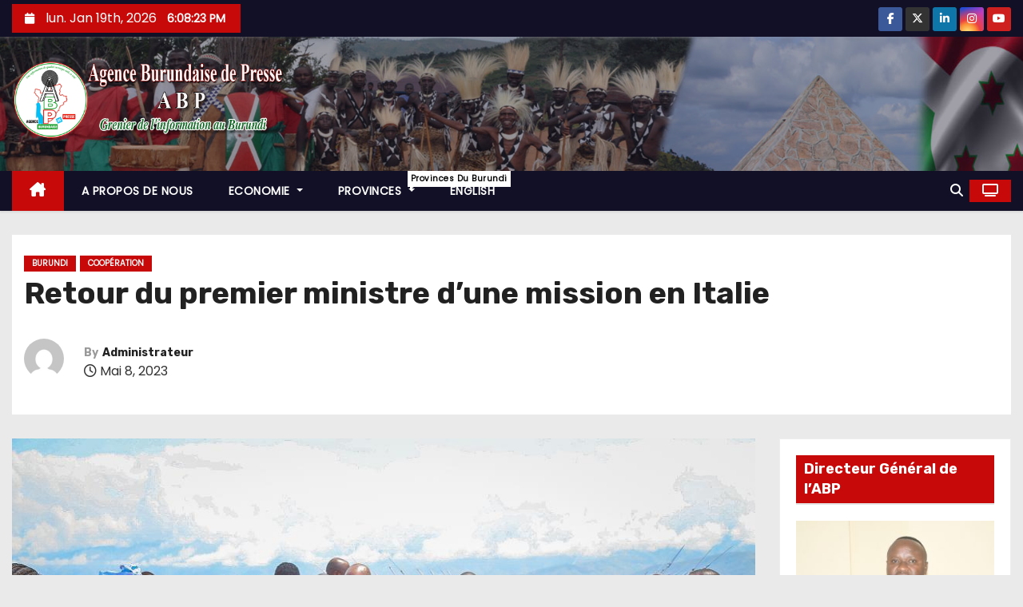

--- FILE ---
content_type: text/html; charset=UTF-8
request_url: https://abpinfo.bi/2023/05/08/retour-du-premier-ministre-dune-mission-en-italie/
body_size: 91515
content:
<!-- =========================
     Page Breadcrumb   
============================== -->
<!DOCTYPE html>
<html lang="fr-FR">
<head>
<meta charset="UTF-8">
<meta name="viewport" content="width=device-width, initial-scale=1">
<link rel="profile" href="http://gmpg.org/xfn/11">
<title>Retour du premier ministre d&rsquo;une mission en Italie &#8211; ABP &#8211; Agence Burundaise de Presse</title>
<meta name='robots' content='max-image-preview:large' />
<link rel='dns-prefetch' href='//fonts.googleapis.com' />
<link rel="alternate" type="application/rss+xml" title="ABP - Agence Burundaise de Presse &raquo; Flux" href="https://abpinfo.bi/feed/" />
<link rel="alternate" type="application/rss+xml" title="ABP - Agence Burundaise de Presse &raquo; Flux des commentaires" href="https://abpinfo.bi/comments/feed/" />
<link rel="alternate" type="application/rss+xml" title="ABP - Agence Burundaise de Presse &raquo; Retour du premier ministre d&rsquo;une mission en Italie Flux des commentaires" href="https://abpinfo.bi/2023/05/08/retour-du-premier-ministre-dune-mission-en-italie/feed/" />
<link rel="alternate" title="oEmbed (JSON)" type="application/json+oembed" href="https://abpinfo.bi/wp-json/oembed/1.0/embed?url=https%3A%2F%2Fabpinfo.bi%2F2023%2F05%2F08%2Fretour-du-premier-ministre-dune-mission-en-italie%2F" />
<link rel="alternate" title="oEmbed (XML)" type="text/xml+oembed" href="https://abpinfo.bi/wp-json/oembed/1.0/embed?url=https%3A%2F%2Fabpinfo.bi%2F2023%2F05%2F08%2Fretour-du-premier-ministre-dune-mission-en-italie%2F&#038;format=xml" />
<style id='wp-img-auto-sizes-contain-inline-css' type='text/css'>
img:is([sizes=auto i],[sizes^="auto," i]){contain-intrinsic-size:3000px 1500px}
/*# sourceURL=wp-img-auto-sizes-contain-inline-css */
</style>
<style id='wp-emoji-styles-inline-css' type='text/css'>

	img.wp-smiley, img.emoji {
		display: inline !important;
		border: none !important;
		box-shadow: none !important;
		height: 1em !important;
		width: 1em !important;
		margin: 0 0.07em !important;
		vertical-align: -0.1em !important;
		background: none !important;
		padding: 0 !important;
	}
/*# sourceURL=wp-emoji-styles-inline-css */
</style>
<style id='wp-block-library-inline-css' type='text/css'>
:root{--wp-block-synced-color:#7a00df;--wp-block-synced-color--rgb:122,0,223;--wp-bound-block-color:var(--wp-block-synced-color);--wp-editor-canvas-background:#ddd;--wp-admin-theme-color:#007cba;--wp-admin-theme-color--rgb:0,124,186;--wp-admin-theme-color-darker-10:#006ba1;--wp-admin-theme-color-darker-10--rgb:0,107,160.5;--wp-admin-theme-color-darker-20:#005a87;--wp-admin-theme-color-darker-20--rgb:0,90,135;--wp-admin-border-width-focus:2px}@media (min-resolution:192dpi){:root{--wp-admin-border-width-focus:1.5px}}.wp-element-button{cursor:pointer}:root .has-very-light-gray-background-color{background-color:#eee}:root .has-very-dark-gray-background-color{background-color:#313131}:root .has-very-light-gray-color{color:#eee}:root .has-very-dark-gray-color{color:#313131}:root .has-vivid-green-cyan-to-vivid-cyan-blue-gradient-background{background:linear-gradient(135deg,#00d084,#0693e3)}:root .has-purple-crush-gradient-background{background:linear-gradient(135deg,#34e2e4,#4721fb 50%,#ab1dfe)}:root .has-hazy-dawn-gradient-background{background:linear-gradient(135deg,#faaca8,#dad0ec)}:root .has-subdued-olive-gradient-background{background:linear-gradient(135deg,#fafae1,#67a671)}:root .has-atomic-cream-gradient-background{background:linear-gradient(135deg,#fdd79a,#004a59)}:root .has-nightshade-gradient-background{background:linear-gradient(135deg,#330968,#31cdcf)}:root .has-midnight-gradient-background{background:linear-gradient(135deg,#020381,#2874fc)}:root{--wp--preset--font-size--normal:16px;--wp--preset--font-size--huge:42px}.has-regular-font-size{font-size:1em}.has-larger-font-size{font-size:2.625em}.has-normal-font-size{font-size:var(--wp--preset--font-size--normal)}.has-huge-font-size{font-size:var(--wp--preset--font-size--huge)}:root .has-text-align-center{text-align:center}:root .has-text-align-left{text-align:left}:root .has-text-align-right{text-align:right}.has-fit-text{white-space:nowrap!important}#end-resizable-editor-section{display:none}.aligncenter{clear:both}.items-justified-left{justify-content:flex-start}.items-justified-center{justify-content:center}.items-justified-right{justify-content:flex-end}.items-justified-space-between{justify-content:space-between}.screen-reader-text{word-wrap:normal!important;border:0;clip-path:inset(50%);height:1px;margin:-1px;overflow:hidden;padding:0;position:absolute;width:1px}.screen-reader-text:focus{background-color:#ddd;clip-path:none;color:#444;display:block;font-size:1em;height:auto;left:5px;line-height:normal;padding:15px 23px 14px;text-decoration:none;top:5px;width:auto;z-index:100000}html :where(.has-border-color){border-style:solid}html :where([style*=border-top-color]){border-top-style:solid}html :where([style*=border-right-color]){border-right-style:solid}html :where([style*=border-bottom-color]){border-bottom-style:solid}html :where([style*=border-left-color]){border-left-style:solid}html :where([style*=border-width]){border-style:solid}html :where([style*=border-top-width]){border-top-style:solid}html :where([style*=border-right-width]){border-right-style:solid}html :where([style*=border-bottom-width]){border-bottom-style:solid}html :where([style*=border-left-width]){border-left-style:solid}html :where(img[class*=wp-image-]){height:auto;max-width:100%}:where(figure){margin:0 0 1em}html :where(.is-position-sticky){--wp-admin--admin-bar--position-offset:var(--wp-admin--admin-bar--height,0px)}@media screen and (max-width:600px){html :where(.is-position-sticky){--wp-admin--admin-bar--position-offset:0px}}

/*# sourceURL=wp-block-library-inline-css */
</style><style id='global-styles-inline-css' type='text/css'>
:root{--wp--preset--aspect-ratio--square: 1;--wp--preset--aspect-ratio--4-3: 4/3;--wp--preset--aspect-ratio--3-4: 3/4;--wp--preset--aspect-ratio--3-2: 3/2;--wp--preset--aspect-ratio--2-3: 2/3;--wp--preset--aspect-ratio--16-9: 16/9;--wp--preset--aspect-ratio--9-16: 9/16;--wp--preset--color--black: #000000;--wp--preset--color--cyan-bluish-gray: #abb8c3;--wp--preset--color--white: #ffffff;--wp--preset--color--pale-pink: #f78da7;--wp--preset--color--vivid-red: #cf2e2e;--wp--preset--color--luminous-vivid-orange: #ff6900;--wp--preset--color--luminous-vivid-amber: #fcb900;--wp--preset--color--light-green-cyan: #7bdcb5;--wp--preset--color--vivid-green-cyan: #00d084;--wp--preset--color--pale-cyan-blue: #8ed1fc;--wp--preset--color--vivid-cyan-blue: #0693e3;--wp--preset--color--vivid-purple: #9b51e0;--wp--preset--gradient--vivid-cyan-blue-to-vivid-purple: linear-gradient(135deg,rgb(6,147,227) 0%,rgb(155,81,224) 100%);--wp--preset--gradient--light-green-cyan-to-vivid-green-cyan: linear-gradient(135deg,rgb(122,220,180) 0%,rgb(0,208,130) 100%);--wp--preset--gradient--luminous-vivid-amber-to-luminous-vivid-orange: linear-gradient(135deg,rgb(252,185,0) 0%,rgb(255,105,0) 100%);--wp--preset--gradient--luminous-vivid-orange-to-vivid-red: linear-gradient(135deg,rgb(255,105,0) 0%,rgb(207,46,46) 100%);--wp--preset--gradient--very-light-gray-to-cyan-bluish-gray: linear-gradient(135deg,rgb(238,238,238) 0%,rgb(169,184,195) 100%);--wp--preset--gradient--cool-to-warm-spectrum: linear-gradient(135deg,rgb(74,234,220) 0%,rgb(151,120,209) 20%,rgb(207,42,186) 40%,rgb(238,44,130) 60%,rgb(251,105,98) 80%,rgb(254,248,76) 100%);--wp--preset--gradient--blush-light-purple: linear-gradient(135deg,rgb(255,206,236) 0%,rgb(152,150,240) 100%);--wp--preset--gradient--blush-bordeaux: linear-gradient(135deg,rgb(254,205,165) 0%,rgb(254,45,45) 50%,rgb(107,0,62) 100%);--wp--preset--gradient--luminous-dusk: linear-gradient(135deg,rgb(255,203,112) 0%,rgb(199,81,192) 50%,rgb(65,88,208) 100%);--wp--preset--gradient--pale-ocean: linear-gradient(135deg,rgb(255,245,203) 0%,rgb(182,227,212) 50%,rgb(51,167,181) 100%);--wp--preset--gradient--electric-grass: linear-gradient(135deg,rgb(202,248,128) 0%,rgb(113,206,126) 100%);--wp--preset--gradient--midnight: linear-gradient(135deg,rgb(2,3,129) 0%,rgb(40,116,252) 100%);--wp--preset--font-size--small: 13px;--wp--preset--font-size--medium: 20px;--wp--preset--font-size--large: 36px;--wp--preset--font-size--x-large: 42px;--wp--preset--spacing--20: 0.44rem;--wp--preset--spacing--30: 0.67rem;--wp--preset--spacing--40: 1rem;--wp--preset--spacing--50: 1.5rem;--wp--preset--spacing--60: 2.25rem;--wp--preset--spacing--70: 3.38rem;--wp--preset--spacing--80: 5.06rem;--wp--preset--shadow--natural: 6px 6px 9px rgba(0, 0, 0, 0.2);--wp--preset--shadow--deep: 12px 12px 50px rgba(0, 0, 0, 0.4);--wp--preset--shadow--sharp: 6px 6px 0px rgba(0, 0, 0, 0.2);--wp--preset--shadow--outlined: 6px 6px 0px -3px rgb(255, 255, 255), 6px 6px rgb(0, 0, 0);--wp--preset--shadow--crisp: 6px 6px 0px rgb(0, 0, 0);}:where(.is-layout-flex){gap: 0.5em;}:where(.is-layout-grid){gap: 0.5em;}body .is-layout-flex{display: flex;}.is-layout-flex{flex-wrap: wrap;align-items: center;}.is-layout-flex > :is(*, div){margin: 0;}body .is-layout-grid{display: grid;}.is-layout-grid > :is(*, div){margin: 0;}:where(.wp-block-columns.is-layout-flex){gap: 2em;}:where(.wp-block-columns.is-layout-grid){gap: 2em;}:where(.wp-block-post-template.is-layout-flex){gap: 1.25em;}:where(.wp-block-post-template.is-layout-grid){gap: 1.25em;}.has-black-color{color: var(--wp--preset--color--black) !important;}.has-cyan-bluish-gray-color{color: var(--wp--preset--color--cyan-bluish-gray) !important;}.has-white-color{color: var(--wp--preset--color--white) !important;}.has-pale-pink-color{color: var(--wp--preset--color--pale-pink) !important;}.has-vivid-red-color{color: var(--wp--preset--color--vivid-red) !important;}.has-luminous-vivid-orange-color{color: var(--wp--preset--color--luminous-vivid-orange) !important;}.has-luminous-vivid-amber-color{color: var(--wp--preset--color--luminous-vivid-amber) !important;}.has-light-green-cyan-color{color: var(--wp--preset--color--light-green-cyan) !important;}.has-vivid-green-cyan-color{color: var(--wp--preset--color--vivid-green-cyan) !important;}.has-pale-cyan-blue-color{color: var(--wp--preset--color--pale-cyan-blue) !important;}.has-vivid-cyan-blue-color{color: var(--wp--preset--color--vivid-cyan-blue) !important;}.has-vivid-purple-color{color: var(--wp--preset--color--vivid-purple) !important;}.has-black-background-color{background-color: var(--wp--preset--color--black) !important;}.has-cyan-bluish-gray-background-color{background-color: var(--wp--preset--color--cyan-bluish-gray) !important;}.has-white-background-color{background-color: var(--wp--preset--color--white) !important;}.has-pale-pink-background-color{background-color: var(--wp--preset--color--pale-pink) !important;}.has-vivid-red-background-color{background-color: var(--wp--preset--color--vivid-red) !important;}.has-luminous-vivid-orange-background-color{background-color: var(--wp--preset--color--luminous-vivid-orange) !important;}.has-luminous-vivid-amber-background-color{background-color: var(--wp--preset--color--luminous-vivid-amber) !important;}.has-light-green-cyan-background-color{background-color: var(--wp--preset--color--light-green-cyan) !important;}.has-vivid-green-cyan-background-color{background-color: var(--wp--preset--color--vivid-green-cyan) !important;}.has-pale-cyan-blue-background-color{background-color: var(--wp--preset--color--pale-cyan-blue) !important;}.has-vivid-cyan-blue-background-color{background-color: var(--wp--preset--color--vivid-cyan-blue) !important;}.has-vivid-purple-background-color{background-color: var(--wp--preset--color--vivid-purple) !important;}.has-black-border-color{border-color: var(--wp--preset--color--black) !important;}.has-cyan-bluish-gray-border-color{border-color: var(--wp--preset--color--cyan-bluish-gray) !important;}.has-white-border-color{border-color: var(--wp--preset--color--white) !important;}.has-pale-pink-border-color{border-color: var(--wp--preset--color--pale-pink) !important;}.has-vivid-red-border-color{border-color: var(--wp--preset--color--vivid-red) !important;}.has-luminous-vivid-orange-border-color{border-color: var(--wp--preset--color--luminous-vivid-orange) !important;}.has-luminous-vivid-amber-border-color{border-color: var(--wp--preset--color--luminous-vivid-amber) !important;}.has-light-green-cyan-border-color{border-color: var(--wp--preset--color--light-green-cyan) !important;}.has-vivid-green-cyan-border-color{border-color: var(--wp--preset--color--vivid-green-cyan) !important;}.has-pale-cyan-blue-border-color{border-color: var(--wp--preset--color--pale-cyan-blue) !important;}.has-vivid-cyan-blue-border-color{border-color: var(--wp--preset--color--vivid-cyan-blue) !important;}.has-vivid-purple-border-color{border-color: var(--wp--preset--color--vivid-purple) !important;}.has-vivid-cyan-blue-to-vivid-purple-gradient-background{background: var(--wp--preset--gradient--vivid-cyan-blue-to-vivid-purple) !important;}.has-light-green-cyan-to-vivid-green-cyan-gradient-background{background: var(--wp--preset--gradient--light-green-cyan-to-vivid-green-cyan) !important;}.has-luminous-vivid-amber-to-luminous-vivid-orange-gradient-background{background: var(--wp--preset--gradient--luminous-vivid-amber-to-luminous-vivid-orange) !important;}.has-luminous-vivid-orange-to-vivid-red-gradient-background{background: var(--wp--preset--gradient--luminous-vivid-orange-to-vivid-red) !important;}.has-very-light-gray-to-cyan-bluish-gray-gradient-background{background: var(--wp--preset--gradient--very-light-gray-to-cyan-bluish-gray) !important;}.has-cool-to-warm-spectrum-gradient-background{background: var(--wp--preset--gradient--cool-to-warm-spectrum) !important;}.has-blush-light-purple-gradient-background{background: var(--wp--preset--gradient--blush-light-purple) !important;}.has-blush-bordeaux-gradient-background{background: var(--wp--preset--gradient--blush-bordeaux) !important;}.has-luminous-dusk-gradient-background{background: var(--wp--preset--gradient--luminous-dusk) !important;}.has-pale-ocean-gradient-background{background: var(--wp--preset--gradient--pale-ocean) !important;}.has-electric-grass-gradient-background{background: var(--wp--preset--gradient--electric-grass) !important;}.has-midnight-gradient-background{background: var(--wp--preset--gradient--midnight) !important;}.has-small-font-size{font-size: var(--wp--preset--font-size--small) !important;}.has-medium-font-size{font-size: var(--wp--preset--font-size--medium) !important;}.has-large-font-size{font-size: var(--wp--preset--font-size--large) !important;}.has-x-large-font-size{font-size: var(--wp--preset--font-size--x-large) !important;}
/*# sourceURL=global-styles-inline-css */
</style>

<style id='classic-theme-styles-inline-css' type='text/css'>
.wp-block-button__link{background-color:#32373c;border-radius:9999px;box-shadow:none;color:#fff;font-size:1.125em;padding:calc(.667em + 2px) calc(1.333em + 2px);text-decoration:none}.wp-block-file__button{background:#32373c;color:#fff}.wp-block-accordion-heading{margin:0}.wp-block-accordion-heading__toggle{background-color:inherit!important;color:inherit!important}.wp-block-accordion-heading__toggle:not(:focus-visible){outline:none}.wp-block-accordion-heading__toggle:focus,.wp-block-accordion-heading__toggle:hover{background-color:inherit!important;border:none;box-shadow:none;color:inherit;padding:var(--wp--preset--spacing--20,1em) 0;text-decoration:none}.wp-block-accordion-heading__toggle:focus-visible{outline:auto;outline-offset:0}
/*# sourceURL=https://abpinfo.bi/wp-content/plugins/gutenberg/build/styles/block-library/classic.css */
</style>
<link rel='stylesheet' id='fb-widget-frontend-style-css' href='https://abpinfo.bi/wp-content/plugins/facebook-pagelike-widget/assets/css/style.css?ver=1.0.0' type='text/css' media='all' />
<link rel='stylesheet' id='newses-fonts-css' href='//fonts.googleapis.com/css?family=Rubik%3A400%2C500%2C700%7CPoppins%3A400%26display%3Dswap&#038;subset=latin%2Clatin-ext' type='text/css' media='all' />
<link rel='stylesheet' id='bootstrap-css' href='https://abpinfo.bi/wp-content/themes/newses/css/bootstrap.css?ver=6.9' type='text/css' media='all' />
<link rel='stylesheet' id='newses-style-css' href='https://abpinfo.bi/wp-content/themes/newses/style.css?ver=6.9' type='text/css' media='all' />
<link rel='stylesheet' id='newses-default-css' href='https://abpinfo.bi/wp-content/themes/newses/css/colors/default.css?ver=6.9' type='text/css' media='all' />
<link rel='stylesheet' id='all-font-awesome-css' href='https://abpinfo.bi/wp-content/themes/newses/css/font-awesome.css?ver=6.9' type='text/css' media='all' />
<link rel='stylesheet' id='smartmenus-css' href='https://abpinfo.bi/wp-content/themes/newses/css/jquery.smartmenus.bootstrap.css?ver=6.9' type='text/css' media='all' />
<link rel='stylesheet' id='newses-swiper.min-css' href='https://abpinfo.bi/wp-content/themes/newses/css/swiper.min.css?ver=6.9' type='text/css' media='all' />
<script type="text/javascript" src="https://abpinfo.bi/wp-includes/js/jquery/jquery.min.js?ver=3.7.1" id="jquery-core-js"></script>
<script type="text/javascript" src="https://abpinfo.bi/wp-includes/js/jquery/jquery-migrate.min.js?ver=3.4.1" id="jquery-migrate-js"></script>
<script type="text/javascript" src="https://abpinfo.bi/wp-content/themes/newses/js/navigation.js?ver=6.9" id="newses-navigation-js"></script>
<script type="text/javascript" src="https://abpinfo.bi/wp-content/themes/newses/js/bootstrap.js?ver=6.9" id="bootstrap-js"></script>
<script type="text/javascript" src="https://abpinfo.bi/wp-content/themes/newses/js/jquery.marquee.js?ver=6.9" id="newses-marquee-js-js"></script>
<script type="text/javascript" src="https://abpinfo.bi/wp-content/themes/newses/js/swiper.min.js?ver=6.9" id="newses-swiper.min.js-js"></script>
<script type="text/javascript" src="https://abpinfo.bi/wp-content/themes/newses/js/jquery.smartmenus.js?ver=6.9" id="smartmenus-js-js"></script>
<script type="text/javascript" src="https://abpinfo.bi/wp-content/themes/newses/js/bootstrap-smartmenus.js?ver=6.9" id="bootstrap-smartmenus-js-js"></script>
<link rel="https://api.w.org/" href="https://abpinfo.bi/wp-json/" /><link rel="alternate" title="JSON" type="application/json" href="https://abpinfo.bi/wp-json/wp/v2/posts/13083" /><link rel="EditURI" type="application/rsd+xml" title="RSD" href="https://abpinfo.bi/xmlrpc.php?rsd" />
<meta name="generator" content="WordPress 6.9" />
<link rel="canonical" href="https://abpinfo.bi/2023/05/08/retour-du-premier-ministre-dune-mission-en-italie/" />
<link rel='shortlink' href='https://abpinfo.bi/?p=13083' />
<link rel="pingback" href="https://abpinfo.bi/xmlrpc.php">        <style type="text/css">
                        .site-title a,
            .site-description {
                position: absolute;
                clip: rect(1px, 1px, 1px, 1px);
                display: none;
            }

                    </style>
        <link rel="icon" href="https://abpinfo.bi/wp-content/uploads/2021/05/cropped-ABP-LOGO_2021-05-11-32x32.png" sizes="32x32" />
<link rel="icon" href="https://abpinfo.bi/wp-content/uploads/2021/05/cropped-ABP-LOGO_2021-05-11-192x192.png" sizes="192x192" />
<link rel="apple-touch-icon" href="https://abpinfo.bi/wp-content/uploads/2021/05/cropped-ABP-LOGO_2021-05-11-180x180.png" />
<meta name="msapplication-TileImage" content="https://abpinfo.bi/wp-content/uploads/2021/05/cropped-ABP-LOGO_2021-05-11-270x270.png" />
<link rel='stylesheet' id='mediaelement-css' href='https://abpinfo.bi/wp-includes/js/mediaelement/mediaelementplayer-legacy.min.css?ver=4.2.17' type='text/css' media='all' />
<link rel='stylesheet' id='wp-mediaelement-css' href='https://abpinfo.bi/wp-includes/js/mediaelement/wp-mediaelement.min.css?ver=6.9' type='text/css' media='all' />
</head>
<body class="wp-singular post-template-default single single-post postid-13083 single-format-standard wp-custom-logo wp-embed-responsive wp-theme-newses wide" >
<div id="page" class="site">
<a class="skip-link screen-reader-text" href="#content">
Skip to content</a>
    <!--wrapper-->
    <div class="wrapper" id="custom-background-css">
        <header class="mg-headwidget">
            <!--==================== TOP BAR ====================-->
            <div class="mg-head-detail d-none d-md-block">
    <div class="container">
        <div class="row align-items-center">
            <div class="col-md-6 col-xs-12 col-sm-6">
                <ul class="info-left">
                                <li>
                                    <i class="fa fa-calendar ml-3"></i>
                    lun. Jan 19th, 2026                     <span id="time" class="time"></span>
                            </li>                        
                        </ul>
            </div>
            <div class="col-md-6 col-xs-12">
                <ul class="mg-social info-right">
                            <li>
                <a  target="_blank" href="https://facebook.com/abpinfos">
                    <span class="icon-soci facebook"><i class="fa-brands fa-facebook-f"></i></span>
                </a>
            </li>
                    <li>
                <a target="_blank" href="https://twitter.com/ABPInfos">
                    <span class="icon-soci x-twitter"><i class="fa-brands fa-x-twitter"></i></span>
                </a>
            </li>
                    <li>
                <a target="_blank"  href="https://www.linkedin.com/abpinfos">
                    <span class="icon-soci linkedin"><i class="fa-brands fa-linkedin-in"></i></span>
                </a>
            </li>
                    <li>
                <a target="_blank"  href="https://www.instagram.com/abpinfos">
                    <span class="icon-soci instagram"><i class="fa-brands fa-instagram"></i></span>
                </a>
            </li>
                    <li>
                <a target="_blank"  href="https://www.youtube.com/abpinfos">
                    <span class="icon-soci youtube"><i class="fa-brands fa-youtube"></i></span>
                </a>
            </li>
                        </ul>
            </div>
        </div>
    </div>
</div>
            <div class="clearfix"></div>
                        <div class="mg-nav-widget-area-back" style='background-image: url("https://abpinfo.bi/wp-content/uploads/2021/05/abp_entete.jpg" );'>
                        <div class="overlay">
              <div class="inner"  style="background-color:rgba(18,16,38,0.4);" >
                <div class="container">
                    <div class="mg-nav-widget-area">
                        <div class="row align-items-center  ">
                            <div class="col-md-4 text-center-xs ">
                                <div class="site-logo">
                                    <a href="https://abpinfo.bi/" class="navbar-brand" rel="home"><img width="550" height="155" src="https://abpinfo.bi/wp-content/uploads/2025/05/cropped-ABP-LOGO_05-2021-2.png" class="custom-logo" alt="ABP &#8211; Agence Burundaise de Presse" decoding="async" fetchpriority="high" srcset="https://abpinfo.bi/wp-content/uploads/2025/05/cropped-ABP-LOGO_05-2021-2.png 550w, https://abpinfo.bi/wp-content/uploads/2025/05/cropped-ABP-LOGO_05-2021-2-300x85.png 300w" sizes="(max-width: 550px) 100vw, 550px" /></a>                                </div>
                                <div class="site-branding-text d-none">
                                                                        <p class="site-title"> <a href="https://abpinfo.bi/" rel="home">ABP - Agence Burundaise de Presse</a></p>
                                                                        <p class="site-description">Grenier de l&#039;information au Burundi</p>
                                </div>   
                            </div>
                           
            <div class="col-md-8 text-center-xs">
                
                    <div class="container">
                        <div class="row align-items-center">
                            <div class="ml-auto py-2">
                                <a class="pull-right img-fluid" href="" target="_blank" ">
                                                                    </a>
                            </div>
                        </div>
                    </div>
                    
                                <!--== Top Tags ==-->
                  <div class="mg-tpt-tag-area">
                                 
                  </div>
                <!-- Trending line END -->
                  
            </div>
                                </div>
                    </div>
                </div>
                </div>
              </div>
          </div>
            <div class="mg-menu-full">
                <nav class="navbar navbar-expand-lg navbar-wp">
                    <div class="container">
                        <!-- Right nav -->
                    <div class="m-header align-items-center">
                        <a class="mobilehomebtn" href="https://abpinfo.bi"><span class="fa-solid fa-house-chimney"></span></a>
                        <!-- navbar-toggle -->
                        <button class="navbar-toggler collapsed ml-auto" type="button" data-toggle="collapse" data-target="#navbar-wp" aria-controls="navbarSupportedContent" aria-expanded="false" aria-label="Toggle navigation">
                          <!-- <span class="my-1 mx-2 close"></span>
                          <span class="navbar-toggler-icon"></span> -->
                          <div class="burger">
                            <span class="burger-line"></span>
                            <span class="burger-line"></span>
                            <span class="burger-line"></span>
                          </div>
                        </button>
                        <!-- /navbar-toggle -->
                                    <div class="dropdown show mg-search-box">
                <a class="dropdown-toggle msearch ml-auto" href="#" role="button" id="dropdownMenuLink" data-toggle="dropdown" aria-haspopup="true" aria-expanded="false">
                    <i class="fa-solid fa-magnifying-glass"></i>
                </a>
                <div class="dropdown-menu searchinner" aria-labelledby="dropdownMenuLink">
                    <form role="search" method="get" id="searchform" action="https://abpinfo.bi/">
  <div class="input-group">
    <input type="search" class="form-control" placeholder="Search" value="" name="s" />
    <span class="input-group-btn btn-default">
    <button type="submit" class="btn"> <i class="fa-solid fa-magnifying-glass"></i> </button>
    </span> </div>
</form>                </div>
            </div>
                  <a href="#" target="_blank" class="btn-theme px-3 ml-2">
            <i class="fa-solid fa-tv"></i>
        </a>
                            </div>
                    <!-- /Right nav -->
                    <!-- Navigation -->
                    <div class="collapse navbar-collapse" id="navbar-wp"> 
                      <ul id="menu-menu-1" class="nav navbar-nav mr-auto"><li class="active home"><a class="nav-link homebtn" title="Home" href="https://abpinfo.bi"><span class='fa-solid fa-house-chimney'></span></a></li><li id="menu-item-6" class="menu-item menu-item-type-post_type menu-item-object-page menu-item-6"><a class="nav-link" title="A PROPOS DE NOUS" href="https://abpinfo.bi/a-propos-de-nous/">A PROPOS DE NOUS</a></li>
<li id="menu-item-54" class="menu-item menu-item-type-taxonomy menu-item-object-category menu-item-has-children menu-item-54 dropdown"><a class="nav-link" title="ECONOMIE" href="https://abpinfo.bi/category/economie/" data-toggle="dropdown" class="dropdown-toggle">ECONOMIE </a>
<ul role="menu" class=" dropdown-menu">
	<li id="menu-item-53" class="menu-item menu-item-type-taxonomy menu-item-object-category menu-item-has-children menu-item-53 dropdown"><a class="dropdown-item" title="Services" href="https://abpinfo.bi/category/services/">Services</a>
	<ul role="menu" class=" dropdown-menu">
		<li id="menu-item-32" class="menu-item menu-item-type-taxonomy menu-item-object-category menu-item-32"><a class="dropdown-item" title="CULTURE" href="https://abpinfo.bi/category/culture/">CULTURE</a></li>
	</ul>
</li>
	<li id="menu-item-33" class="menu-item menu-item-type-taxonomy menu-item-object-category menu-item-has-children menu-item-33 dropdown"><a class="dropdown-item" title="ORGANISATION" href="https://abpinfo.bi/category/organisation/">ORGANISATION</a>
	<ul role="menu" class=" dropdown-menu">
		<li id="menu-item-31" class="menu-item menu-item-type-taxonomy menu-item-object-category menu-item-31"><a class="dropdown-item" title="ACTUALITES" href="https://abpinfo.bi/category/actualites/">ACTUALITES</a></li>
	</ul>
</li>
</ul>
</li>
<li id="menu-item-34" class="menu-item menu-item-type-taxonomy menu-item-object-category menu-item-has-children menu-item-34 dropdown"><a class="nav-link" title="PROVINCES" href="https://abpinfo.bi/category/province/" data-toggle="dropdown" class="dropdown-toggle">PROVINCES <span class="menu-link-description">Provinces du Burundi</span></a>
<ul role="menu" class=" dropdown-menu">
	<li id="menu-item-65" class="menu-item menu-item-type-taxonomy menu-item-object-category menu-item-65"><a class="dropdown-item" title="Bubanza" href="https://abpinfo.bi/category/province/bubanza/">Bubanza</a></li>
	<li id="menu-item-66" class="menu-item menu-item-type-taxonomy menu-item-object-category menu-item-66"><a class="dropdown-item" title="Bujumbura" href="https://abpinfo.bi/category/province/bujumbura/">Bujumbura</a></li>
	<li id="menu-item-67" class="menu-item menu-item-type-taxonomy menu-item-object-category menu-item-67"><a class="dropdown-item" title="Bujumbura Mairie" href="https://abpinfo.bi/category/province/bujumbura-mairie/">Bujumbura Mairie</a></li>
	<li id="menu-item-68" class="menu-item menu-item-type-taxonomy menu-item-object-category menu-item-68"><a class="dropdown-item" title="Bururi" href="https://abpinfo.bi/category/province/bururi/">Bururi</a></li>
	<li id="menu-item-69" class="menu-item menu-item-type-taxonomy menu-item-object-category menu-item-69"><a class="dropdown-item" title="Cankuzo" href="https://abpinfo.bi/category/province/cankuzo/">Cankuzo</a></li>
	<li id="menu-item-70" class="menu-item menu-item-type-taxonomy menu-item-object-category menu-item-70"><a class="dropdown-item" title="Cibitoke" href="https://abpinfo.bi/category/province/cibitoke/">Cibitoke</a></li>
	<li id="menu-item-71" class="menu-item menu-item-type-taxonomy menu-item-object-category menu-item-71"><a class="dropdown-item" title="Gitega" href="https://abpinfo.bi/category/province/gitega/">Gitega</a></li>
	<li id="menu-item-72" class="menu-item menu-item-type-taxonomy menu-item-object-category menu-item-72"><a class="dropdown-item" title="Karuzi" href="https://abpinfo.bi/category/province/karuzi/">Karuzi</a></li>
	<li id="menu-item-73" class="menu-item menu-item-type-taxonomy menu-item-object-category menu-item-73"><a class="dropdown-item" title="Kayanza" href="https://abpinfo.bi/category/province/kayanza/">Kayanza</a></li>
	<li id="menu-item-74" class="menu-item menu-item-type-taxonomy menu-item-object-category menu-item-74"><a class="dropdown-item" title="Kirundo" href="https://abpinfo.bi/category/province/kirundo/">Kirundo</a></li>
	<li id="menu-item-75" class="menu-item menu-item-type-taxonomy menu-item-object-category menu-item-75"><a class="dropdown-item" title="Makamba" href="https://abpinfo.bi/category/province/makamba/">Makamba</a></li>
	<li id="menu-item-76" class="menu-item menu-item-type-taxonomy menu-item-object-category menu-item-76"><a class="dropdown-item" title="Muramvya" href="https://abpinfo.bi/category/province/muramvya/">Muramvya</a></li>
	<li id="menu-item-77" class="menu-item menu-item-type-taxonomy menu-item-object-category menu-item-77"><a class="dropdown-item" title="Muyinga" href="https://abpinfo.bi/category/province/muyinga/">Muyinga</a></li>
	<li id="menu-item-78" class="menu-item menu-item-type-taxonomy menu-item-object-category menu-item-78"><a class="dropdown-item" title="Mwaro" href="https://abpinfo.bi/category/province/mwaro/">Mwaro</a></li>
	<li id="menu-item-79" class="menu-item menu-item-type-taxonomy menu-item-object-category menu-item-79"><a class="dropdown-item" title="Ngozi" href="https://abpinfo.bi/category/province/ngozi/">Ngozi</a></li>
	<li id="menu-item-80" class="menu-item menu-item-type-taxonomy menu-item-object-category menu-item-has-children menu-item-80 dropdown"><a class="dropdown-item" title="Rumonge" href="https://abpinfo.bi/category/province/rumonge/">Rumonge</a>
	<ul role="menu" class=" dropdown-menu">
		<li id="menu-item-81" class="menu-item menu-item-type-taxonomy menu-item-object-category menu-item-81"><a class="dropdown-item" title="Rutana" href="https://abpinfo.bi/category/province/rutana/">Rutana</a></li>
	</ul>
</li>
	<li id="menu-item-82" class="menu-item menu-item-type-taxonomy menu-item-object-category menu-item-82"><a class="dropdown-item" title="Ruyigi" href="https://abpinfo.bi/category/province/ruyigi/">Ruyigi</a></li>
</ul>
</li>
<li id="menu-item-188" class="menu-item menu-item-type-custom menu-item-object-custom menu-item-188"><a class="nav-link" title="ENGLISH" href="http://en.abpinfo.bi">ENGLISH</a></li>
</ul>                    </div>   
                    <!--/ Navigation -->
                    <!-- Right nav -->
                    <div class="desk-header pl-3 ml-auto my-2 my-lg-0 position-relative align-items-center">
                                  <div class="dropdown show mg-search-box">
                <a class="dropdown-toggle msearch ml-auto" href="#" role="button" id="dropdownMenuLink" data-toggle="dropdown" aria-haspopup="true" aria-expanded="false">
                    <i class="fa-solid fa-magnifying-glass"></i>
                </a>
                <div class="dropdown-menu searchinner" aria-labelledby="dropdownMenuLink">
                    <form role="search" method="get" id="searchform" action="https://abpinfo.bi/">
  <div class="input-group">
    <input type="search" class="form-control" placeholder="Search" value="" name="s" />
    <span class="input-group-btn btn-default">
    <button type="submit" class="btn"> <i class="fa-solid fa-magnifying-glass"></i> </button>
    </span> </div>
</form>                </div>
            </div>
                  <a href="#" target="_blank" class="btn-theme px-3 ml-2">
            <i class="fa-solid fa-tv"></i>
        </a>
                            </div>
                    <!-- /Right nav --> 
                  </div>
                </nav>
            </div>
        </header>
        <div class="clearfix"></div>
        <!--== /Top Tags ==-->
                        <!--== Home Slider ==-->
                <!--==/ Home Slider ==-->
        <!--==================== Newses breadcrumb section ====================-->
<!-- =========================
     Page Content Section      
============================== -->
<main id="content" class="single-class content">
  <!--container-->
  <div class="container">
    <!--row-->
    <div class="row">
      <div class="col-md-12">
        <div class="mg-header mb-30">
          <div class="mg-blog-category"><a class="newses-categories category-color-1" href="https://abpinfo.bi/category/burundi/"> 
                                 Burundi
                             </a><a class="newses-categories category-color-1" href="https://abpinfo.bi/category/cooperation/"> 
                                 Coopération
                             </a></div>              <h1 class="title">Retour du premier ministre d&rsquo;une mission en Italie</h1>
                              <div class="media mg-info-author-block"> 
                                            <a class="mg-author-pic" href="https://abpinfo.bi/author/webmaster/"> <img alt='' src='https://secure.gravatar.com/avatar/75f9b211c4bdf11daa02aade5a882ab7e59e28668fd245d655f0eb4c5fed6ceb?s=150&#038;d=mm&#038;r=g' srcset='https://secure.gravatar.com/avatar/75f9b211c4bdf11daa02aade5a882ab7e59e28668fd245d655f0eb4c5fed6ceb?s=300&#038;d=mm&#038;r=g 2x' class='avatar avatar-150 photo' height='150' width='150' decoding='async'/> </a>
                                        <div class="media-body">
                                                    <h4 class="media-heading"><span>By</span><a href="https://abpinfo.bi/author/webmaster/">Administrateur</a></h4>
                                                    <span class="mg-blog-date"><i class="fa-regular fa-clock"></i> 
                                Mai 8, 2023                            </span>
                                            </div>
                </div>
                        </div>
      </div>
    </div>
    <div class="single-main-content row">
              <div class="col-lg-9 col-md-8">
                        <div class="mg-blog-post-box"> 
            <img width="960" height="640" src="https://abpinfo.bi/wp-content/uploads/2023/05/a-42.jpg" class="img-responsive wp-post-image" alt="" decoding="async" srcset="https://abpinfo.bi/wp-content/uploads/2023/05/a-42.jpg 960w, https://abpinfo.bi/wp-content/uploads/2023/05/a-42-300x200.jpg 300w, https://abpinfo.bi/wp-content/uploads/2023/05/a-42-768x512.jpg 768w, https://abpinfo.bi/wp-content/uploads/2023/05/a-42-272x182.jpg 272w" sizes="(max-width: 960px) 100vw, 960px" />            <article class="small single p-3">
                <p>BUJUMBURA, 28 AVR(ABP) – Le premier ministre du Burundi, M. Gervais Ndirakobuca  est rentré au pays  vendredi le 28 avril 2023 en provenance de l’Italie.</p>
<p>Dans un point de presse animé à son arrivée, le premier ministre s&rsquo;est dit satisfait  de cette visite de renforcement d&rsquo;amitié et de coopération entre les deux pays.</p>
<p>Il a précisé que cette visite a été couronnée de succès car,  elle a été une occasion de rencontrer le chef du parlement Italien pour échanger sur comment améliorer le domaine de l’agriculture, l&rsquo;élevage et de l&rsquo;industrie  entre les deux pays car, soulignant, qu’ils  ont constaté que l&rsquo;Italie s&rsquo;est développé à travers ce domaine.</p>
<p>Ils ont en outre discuté sur la guerre qui se passe dans l&rsquo;Est du RDC. Le chef du parlement Italien a assuré, selon le premier ministre,  qu&rsquo;ils vont fournir des efforts ensemble  pour que l’Est de la RDC soit tranquille.</p>
<p>Le premier ministre burundais a demandé à son hôte d&rsquo;ouvrir l&rsquo;ambassade d&rsquo;Italie ici au Burundi, chose qui a été acceptée.  Il n’a pas manqué d’exhorter les hommes d&rsquo;affaires italiens de venir investir au Burundi.</p>
<p>M Ndirakobuca a également précisé que la délégation burundaise  a visité le fonds FIDA. Le  constat a été que la relation entre cette institution et le Burundi est bonne car, il a réglé normalement sa contribution.  Cette visite a été une occasion de remercier le FIDA car, il  vient décaisser 3 millions de dollars en vue de soutenir le gouvernement du Burundi.</p>
<p>La visite a été, par ailleurs, une occasion de  rencontrer des exploitants  agricoles et de partager les bonnes pratiques, selon le premier ministre, où il y avait des agriculteurs qui cultivent les légumes dans leurs maisons sans utiliser de la terre.</p>
<p>M. Ndirakobuca,  se réjouit, par ailleurs, qu’un homme d&rsquo;affaires burundais a pu décrocher un contrat avec une société italienne qui va lui fournir des semences sélectionnées ici Burundi. Le même homme d’affaires, a, également, signé un contrat avec une société hollandaise qui fabrique des médicaments vétérinaires, et pourra payer à la fin d&rsquo;année.</p>
        <script>
            function pinIt() {
                var e = document.createElement('script');
                e.setAttribute('type','text/javascript');
                e.setAttribute('charset','UTF-8');
                e.setAttribute('src','https://assets.pinterest.com/js/pinmarklet.js?r='+Math.random()*99999999);
                document.body.appendChild(e);
            }
        </script>

        <div class="post-share">
            <div class="post-share-icons cf"> 
                <a href="https://www.facebook.com/sharer.php?u=https%3A%2F%2Fabpinfo.bi%2F2023%2F05%2F08%2Fretour-du-premier-ministre-dune-mission-en-italie%2F" class="link facebook" target="_blank" >
                    <i class="fa-brands fa-facebook-f"></i>
                </a> 
                <a href="http://twitter.com/share?url=https%3A%2F%2Fabpinfo.bi%2F2023%2F05%2F08%2Fretour-du-premier-ministre-dune-mission-en-italie%2F&#038;text=Retour%20du%20premier%20ministre%20d%E2%80%99une%20mission%20en%20Italie" class="link x-twitter" target="_blank">
                    <i class="fa-brands fa-x-twitter"></i>
                </a> 
                <a href="mailto:?subject=Retour%20du%20premier%20ministre%20d%26rsquo;une%20mission%20en%20Italie&#038;body=https%3A%2F%2Fabpinfo.bi%2F2023%2F05%2F08%2Fretour-du-premier-ministre-dune-mission-en-italie%2F" class="link email" target="_blank" >
                    <i class="fa-regular fa-envelope"></i>
                </a> 
                <a href="https://www.linkedin.com/sharing/share-offsite/?url=https%3A%2F%2Fabpinfo.bi%2F2023%2F05%2F08%2Fretour-du-premier-ministre-dune-mission-en-italie%2F&#038;title=Retour%20du%20premier%20ministre%20d%E2%80%99une%20mission%20en%20Italie" class="link linkedin" target="_blank" >
                    <i class="fa-brands fa-linkedin-in"></i>
                </a> 
                <a href="https://telegram.me/share/url?url=https%3A%2F%2Fabpinfo.bi%2F2023%2F05%2F08%2Fretour-du-premier-ministre-dune-mission-en-italie%2F&#038;text&#038;title=Retour%20du%20premier%20ministre%20d%E2%80%99une%20mission%20en%20Italie" class="link telegram" target="_blank" >
                    <i class="fa-brands fa-telegram"></i>
                </a> 
                <a href="javascript:pinIt();" class="link pinterest">
                    <i class="fa-brands fa-pinterest-p"></i>
                </a>
                <a class="print-r" href="javascript:window.print()"> 
                    <i class="fa-solid fa-print"></i>
                </a>   
            </div>
        </div>
                    <div class="clearfix mb-3"></div>
                    
	<nav class="navigation post-navigation" aria-label="Publications">
		<h2 class="screen-reader-text">Navigation de l’article</h2>
		<div class="nav-links"><div class="nav-previous"><a href="https://abpinfo.bi/2023/05/08/priere-oecumenique-daction-de-grace-organisee-par-le-parti-cndd-fdd/" rel="prev"><span>Prière œcuménique  d&rsquo;action de grâce organisée par le Parti CNDD-FDD</span><div class="fa fa-angle-double-right"></div></a></div><div class="nav-next"><a href="https://abpinfo.bi/2023/05/08/le-parlement-approuve-les-noms-de-cinq-magistrats-a-la-tete-de-la-cour-des-comptes/" rel="next"><div class="fa fa-angle-double-left"></div><span>Le parlement approuve les noms de cinq magistrats à la tête de la Cour des Comptes.</span></a></div></div>
	</nav>            </article>
        </div>
        <div class="clearfix mb-4"></div>
                <div class="media mg-info-author-block">
                <a class="mg-author-pic" href="https://abpinfo.bi/author/webmaster/"><img alt='' src='https://secure.gravatar.com/avatar/75f9b211c4bdf11daa02aade5a882ab7e59e28668fd245d655f0eb4c5fed6ceb?s=150&#038;d=mm&#038;r=g' srcset='https://secure.gravatar.com/avatar/75f9b211c4bdf11daa02aade5a882ab7e59e28668fd245d655f0eb4c5fed6ceb?s=300&#038;d=mm&#038;r=g 2x' class='avatar avatar-150 photo' height='150' width='150' decoding='async'/></a>
            <div class="media-body">
              <h4 class="media-heading">By <a href ="https://abpinfo.bi/author/webmaster/">Administrateur</a></h4>
              <p></p>
            </div>
        </div>
                <div class="wd-back">
            <!--Start mg-realated-slider -->
            <!-- mg-sec-title -->
            <div class="mg-sec-title st3">
                <h4 class="related-title"><span class="bg">ACTUALITES</span></h4>
            </div>
            <!-- // mg-sec-title -->
            <div class="small-list-post row">
                <!-- featured_post -->
                                        <!-- blog -->
                        <div class="small-post media col-md-6 col-sm-6 col-xs-12">
                            <div class="img-small-post back-img" style="background-image: url('https://abpinfo.bi/wp-content/uploads/2025/12/1-6.jpg');">
                            <a href="https://abpinfo.bi/2025/12/22/identification-des-refugies-en-provenance-de-la-republique-democratique-du-congo/" class="link-div"></a>
                            </div>
                            <div class="small-post-content media-body">
                            <div class="mg-blog-category"><a class="newses-categories category-color-1" href="https://abpinfo.bi/category/burundi/"> 
                                 Burundi
                             </a><a class="newses-categories category-color-1" href="https://abpinfo.bi/category/societe/"> 
                                 Société
                             </a></div>                                <!-- small-post-content -->
                                <h5 class="title"><a href="https://abpinfo.bi/2025/12/22/identification-des-refugies-en-provenance-de-la-republique-democratique-du-congo/" title="Permalink to: Identification des réfugiés en provenance de la République Démocratique du Congo">
                                    Identification des réfugiés en provenance de la République Démocratique du Congo</a></h5>
                                <!-- // title_small_post -->
                                <div class="mg-blog-meta"> 
                                                                        <a href="https://abpinfo.bi/2025/12/">
                                    Déc 22, 2025</a>
                                                                        <a href="https://abpinfo.bi/author/webmaster/"> <i class="fa fa-user-circle-o"></i> Administrateur</a>
                                                                    </div>
                            </div>
                        </div>
                    <!-- blog -->
                                            <!-- blog -->
                        <div class="small-post media col-md-6 col-sm-6 col-xs-12">
                            <div class="img-small-post back-img" style="background-image: url('https://abpinfo.bi/wp-content/uploads/2025/12/1-3.jpg');">
                            <a href="https://abpinfo.bi/2025/12/22/celebration-de-dix-ans-de-presence-de-lumitel-au-burundi/" class="link-div"></a>
                            </div>
                            <div class="small-post-content media-body">
                            <div class="mg-blog-category"><a class="newses-categories category-color-1" href="https://abpinfo.bi/category/burundi/"> 
                                 Burundi
                             </a><a class="newses-categories category-color-1" href="https://abpinfo.bi/category/communication/"> 
                                 Communication
                             </a></div>                                <!-- small-post-content -->
                                <h5 class="title"><a href="https://abpinfo.bi/2025/12/22/celebration-de-dix-ans-de-presence-de-lumitel-au-burundi/" title="Permalink to: Célébration de dix ans de présence de Lumitel au Burundi">
                                    Célébration de dix ans de présence de Lumitel au Burundi</a></h5>
                                <!-- // title_small_post -->
                                <div class="mg-blog-meta"> 
                                                                        <a href="https://abpinfo.bi/2025/12/">
                                    Déc 22, 2025</a>
                                                                        <a href="https://abpinfo.bi/author/webmaster/"> <i class="fa fa-user-circle-o"></i> Administrateur</a>
                                                                    </div>
                            </div>
                        </div>
                    <!-- blog -->
                                            <!-- blog -->
                        <div class="small-post media col-md-6 col-sm-6 col-xs-12">
                            <div class="img-small-post back-img" style="background-image: url('https://abpinfo.bi/wp-content/uploads/2025/12/1-2.jpg');">
                            <a href="https://abpinfo.bi/2025/12/22/le-burundi-valide-son-rapport-dinventaire-national-des-gaz-a-effet-de-serre/" class="link-div"></a>
                            </div>
                            <div class="small-post-content media-body">
                            <div class="mg-blog-category"><a class="newses-categories category-color-1" href="https://abpinfo.bi/category/burundi/"> 
                                 Burundi
                             </a><a class="newses-categories category-color-1" href="https://abpinfo.bi/category/environnement/"> 
                                 Environnement
                             </a></div>                                <!-- small-post-content -->
                                <h5 class="title"><a href="https://abpinfo.bi/2025/12/22/le-burundi-valide-son-rapport-dinventaire-national-des-gaz-a-effet-de-serre/" title="Permalink to: Le Burundi valide son rapport d’inventaire national des gaz à effet de serre">
                                    Le Burundi valide son rapport d’inventaire national des gaz à effet de serre</a></h5>
                                <!-- // title_small_post -->
                                <div class="mg-blog-meta"> 
                                                                        <a href="https://abpinfo.bi/2025/12/">
                                    Déc 22, 2025</a>
                                                                        <a href="https://abpinfo.bi/author/webmaster/"> <i class="fa fa-user-circle-o"></i> Administrateur</a>
                                                                    </div>
                            </div>
                        </div>
                    <!-- blog -->
                                </div>
        </div>
        <!--End mg-realated-slider -->
                </div>
        <aside class="col-lg-3 col-md-4">
                <div id="sidebar-right" class="mg-sidebar">
	<div id="media_image-3" class="mg-widget widget_media_image"><div class="mg-wid-title"><h6 class="wtitle"><span class="bg">Directeur Général de l&rsquo;ABP</span></h6></div><figure style="width: 300px" class="wp-caption alignnone"><img width="300" height="232" src="https://abpinfo.bi/wp-content/uploads/2022/09/DSC_3362-300x232.jpg" class="image wp-image-7680  attachment-medium size-medium" alt="Directeur Géneral" style="max-width: 100%; height: auto;" title="Directeur Général" decoding="async" loading="lazy" srcset="https://abpinfo.bi/wp-content/uploads/2022/09/DSC_3362-300x232.jpg 300w, https://abpinfo.bi/wp-content/uploads/2022/09/DSC_3362-1024x792.jpg 1024w, https://abpinfo.bi/wp-content/uploads/2022/09/DSC_3362-768x594.jpg 768w, https://abpinfo.bi/wp-content/uploads/2022/09/DSC_3362.jpg 1396w" sizes="auto, (max-width: 300px) 100vw, 300px" /><figcaption class="wp-caption-text">Nicolas BARAJINGWA</figcaption></figure></div><div id="media_video-6" class="mg-widget widget_media_video"><div class="mg-wid-title"><h6 class="wtitle"><span class="bg">ABP WEB TV</span></h6></div><div style="width:100%;" class="wp-video"><video class="wp-video-shortcode" id="video-13083-1" preload="metadata" controls="controls"><source type="video/youtube" src="https://www.youtube.com/watch?v=oYK4upXw724&#038;_=1" /><a href="https://www.youtube.com/watch?v=oYK4upXw724">https://www.youtube.com/watch?v=oYK4upXw724</a></video></div></div><div id="custom_html-2" class="widget_text mg-widget widget_custom_html"><div class="mg-wid-title"><h6 class="wtitle"><span class="bg">SUIVEZ &#8211; NOUS SUR TWITTER</span></h6></div><div class="textwidget custom-html-widget">	<a class="twitter-timeline" data-lang="fr" data-height="410" data-dnt="true" data-theme="light" href="https://twitter.com/ABPInfos?ref_src=twsrc%5Etfw">Tweets by ABPINFOS</a>
	<script async src="https://platform.twitter.com/widgets.js" charset="utf-8"></script> </div></div><div id="custom_html-3" class="widget_text mg-widget widget_custom_html"><div class="mg-wid-title"><h6 class="wtitle"><span class="bg">SUIVEZ &#8211; NOUS SUR FACEBOOK</span></h6></div><div class="textwidget custom-html-widget"><div id="fb-root"></div>
<script async defer crossorigin="anonymous" src="https://connect.facebook.net/en_US/sdk.js#xfbml=1&version=v9.0" nonce="4CkW5JVm"></script>

<div class="fb-page" data-href="https://www.facebook.com/abpinfos/" data-tabs="timeline" data-width="" data-height="" data-small-header="false" data-adapt-container-width="true" data-hide-cover="false" data-show-facepile="true"><blockquote cite="https://www.facebook.com/abpinfos/" class="fb-xfbml-parse-ignore"><a href="https://www.facebook.com/abpinfos/">Apbinfo</a></blockquote></div></div></div>
		<div id="recent-posts-6" class="mg-widget widget_recent_entries">
		<div class="mg-wid-title"><h6 class="wtitle"><span class="bg">Articles Récents</span></h6></div>
		<ul>
											<li>
					<a href="https://abpinfo.bi/2026/01/17/la-broderie-un-metier-lucratif/">La broderie, un métier lucratif</a>
									</li>
											<li>
					<a href="https://abpinfo.bi/2026/01/17/les-autorites-appellent-au-renforcement-de-lhygiene-dans-les-lieux-publics/">Les autorités appellent au renforcement de l’hygiène dans les lieux publics</a>
									</li>
											<li>
					<a href="https://abpinfo.bi/2026/01/17/les-jeunes-en-marche-vers-le-developpement/">Les jeunes en marche vers le développement</a>
									</li>
											<li>
					<a href="https://abpinfo.bi/2026/01/17/appel-aux-autorites-a-promouvoir-une-image-positive-de-la-province/">Appel aux autorités à promouvoir une image positive de la province</a>
									</li>
											<li>
					<a href="https://abpinfo.bi/2026/01/09/la-fenadeb-releve-des-defis-persistants-dans-le-respect-du-droit-a-leducation/">La FENADEB  relève des défis persistants dans le respect du droit à l’éducation</a>
									</li>
					</ul>

		</div>
		<div id="recent-posts-4" class="mg-widget widget_recent_entries">
		<div class="mg-wid-title"><h6 class="wtitle"><span class="bg">Articles récents</span></h6></div>
		<ul>
											<li>
					<a href="https://abpinfo.bi/2026/01/17/la-broderie-un-metier-lucratif/">La broderie, un métier lucratif</a>
									</li>
											<li>
					<a href="https://abpinfo.bi/2026/01/17/les-autorites-appellent-au-renforcement-de-lhygiene-dans-les-lieux-publics/">Les autorités appellent au renforcement de l’hygiène dans les lieux publics</a>
									</li>
											<li>
					<a href="https://abpinfo.bi/2026/01/17/les-jeunes-en-marche-vers-le-developpement/">Les jeunes en marche vers le développement</a>
									</li>
											<li>
					<a href="https://abpinfo.bi/2026/01/17/appel-aux-autorites-a-promouvoir-une-image-positive-de-la-province/">Appel aux autorités à promouvoir une image positive de la province</a>
									</li>
											<li>
					<a href="https://abpinfo.bi/2026/01/09/la-fenadeb-releve-des-defis-persistants-dans-le-respect-du-droit-a-leducation/">La FENADEB  relève des défis persistants dans le respect du droit à l’éducation</a>
									</li>
					</ul>

		</div><div id="calendar-5" class="mg-widget widget_calendar"><div class="mg-wid-title"><h6 class="wtitle"><span class="bg">Calendrier</span></h6></div><div id="calendar_wrap" class="calendar_wrap"><table id="wp-calendar" class="wp-calendar-table">
	<caption>mai 2023</caption>
	<thead>
	<tr>
		<th scope="col" aria-label="lundi">L</th>
		<th scope="col" aria-label="mardi">M</th>
		<th scope="col" aria-label="mercredi">M</th>
		<th scope="col" aria-label="jeudi">J</th>
		<th scope="col" aria-label="vendredi">V</th>
		<th scope="col" aria-label="samedi">S</th>
		<th scope="col" aria-label="dimanche">D</th>
	</tr>
	</thead>
	<tbody>
	<tr><td>1</td><td>2</td><td>3</td><td>4</td><td><a href="https://abpinfo.bi/2023/05/05/" aria-label="Publications publiées sur 5 May 2023">5</a></td><td>6</td><td>7</td>
	</tr>
	<tr>
		<td><a href="https://abpinfo.bi/2023/05/08/" aria-label="Publications publiées sur 8 May 2023">8</a></td><td><a href="https://abpinfo.bi/2023/05/09/" aria-label="Publications publiées sur 9 May 2023">9</a></td><td><a href="https://abpinfo.bi/2023/05/10/" aria-label="Publications publiées sur 10 May 2023">10</a></td><td>11</td><td>12</td><td>13</td><td>14</td>
	</tr>
	<tr>
		<td>15</td><td>16</td><td>17</td><td>18</td><td><a href="https://abpinfo.bi/2023/05/19/" aria-label="Publications publiées sur 19 May 2023">19</a></td><td>20</td><td>21</td>
	</tr>
	<tr>
		<td><a href="https://abpinfo.bi/2023/05/22/" aria-label="Publications publiées sur 22 May 2023">22</a></td><td><a href="https://abpinfo.bi/2023/05/23/" aria-label="Publications publiées sur 23 May 2023">23</a></td><td><a href="https://abpinfo.bi/2023/05/24/" aria-label="Publications publiées sur 24 May 2023">24</a></td><td><a href="https://abpinfo.bi/2023/05/25/" aria-label="Publications publiées sur 25 May 2023">25</a></td><td><a href="https://abpinfo.bi/2023/05/26/" aria-label="Publications publiées sur 26 May 2023">26</a></td><td>27</td><td>28</td>
	</tr>
	<tr>
		<td><a href="https://abpinfo.bi/2023/05/29/" aria-label="Publications publiées sur 29 May 2023">29</a></td><td>30</td><td><a href="https://abpinfo.bi/2023/05/31/" aria-label="Publications publiées sur 31 May 2023">31</a></td>
		<td class="pad" colspan="4">&nbsp;</td>
	</tr>
	</tbody>
	</table><nav aria-label="Mois précédents et suivants" class="wp-calendar-nav">
		<span class="wp-calendar-nav-prev"><a href="https://abpinfo.bi/2023/04/">&laquo; Avr</a></span>
		<span class="pad">&nbsp;</span>
		<span class="wp-calendar-nav-next"><a href="https://abpinfo.bi/2023/06/">Juin &raquo;</a></span>
	</nav></div></div></div>
        </aside>
    </div>
  </div>
</main>
<!--==================== MISSED AREA ====================-->
<div class="missed-section">        <div class="container mg-posts-sec-inner mg-padding">
            <div class="missed-inner wd-back">
                <div class="small-list-post row">
                                        <div class="col-md-12">
                        <div class="mg-sec-title st3">
                            <!-- mg-sec-title -->
                            <h4><span class="bg">You missed</span></h4>
                        </div>
                    </div>
                                            <!--col-md-3-->
                        <div class="col-lg-3 col-md-6 pulse animated">
                            <div class="mg-blog-post-box sm mb-lg-0">
                                                            <div class="mg-blog-thumb md back-img" style="background-image: url('https://abpinfo.bi/wp-content/uploads/2026/01/1-4.jpg');">
                                <a href="https://abpinfo.bi/2026/01/17/la-broderie-un-metier-lucratif/" class="link-div"></a>
                                <div class="mg-blog-category"><a class="newses-categories category-color-1" href="https://abpinfo.bi/category/bujumbura-2/"> 
                                 Bujumbura
                             </a><a class="newses-categories category-color-1" href="https://abpinfo.bi/category/entrepreneuriat/"> 
                                 Entrepreneuriat
                             </a></div><span class="post-form"><i class="fa-solid fa-camera-retro"></i></span>                            </div>
                                <article class="small px-0 mt-2">
                                <h4 class="title"> <a href="https://abpinfo.bi/2026/01/17/la-broderie-un-metier-lucratif/" title="Permalink to: La broderie, un métier lucratif"> La broderie, un métier lucratif</a> </h4>
                                    <div class="mg-blog-meta">
            <span class="mg-blog-date"><i class="fa-regular fa-clock"></i>
            <a href="https://abpinfo.bi/2026/01/">
                Jan 17, 2026            </a>
        </span>
            <a class="auth" href="https://abpinfo.bi/author/webmaster/">
            <i class="fa-regular fa-user"></i> 
            Administrateur        </a>
    </div>                                </article>
                            </div>
                        </div>
                        <!--/col-md-3-->
                                            <!--col-md-3-->
                        <div class="col-lg-3 col-md-6 pulse animated">
                            <div class="mg-blog-post-box sm mb-lg-0">
                                                            <div class="mg-blog-thumb md back-img" style="background-image: url('https://abpinfo.bi/wp-content/uploads/2026/01/1-3.jpg');">
                                <a href="https://abpinfo.bi/2026/01/17/les-autorites-appellent-au-renforcement-de-lhygiene-dans-les-lieux-publics/" class="link-div"></a>
                                <div class="mg-blog-category"><a class="newses-categories category-color-1" href="https://abpinfo.bi/category/burunga/"> 
                                 Burunga
                             </a><a class="newses-categories category-color-1" href="https://abpinfo.bi/category/hygiene/"> 
                                 Hygiène
                             </a></div><span class="post-form"><i class="fa-solid fa-camera-retro"></i></span>                            </div>
                                <article class="small px-0 mt-2">
                                <h4 class="title"> <a href="https://abpinfo.bi/2026/01/17/les-autorites-appellent-au-renforcement-de-lhygiene-dans-les-lieux-publics/" title="Permalink to: Les autorités appellent au renforcement de l’hygiène dans les lieux publics"> Les autorités appellent au renforcement de l’hygiène dans les lieux publics</a> </h4>
                                    <div class="mg-blog-meta">
            <span class="mg-blog-date"><i class="fa-regular fa-clock"></i>
            <a href="https://abpinfo.bi/2026/01/">
                Jan 17, 2026            </a>
        </span>
            <a class="auth" href="https://abpinfo.bi/author/webmaster/">
            <i class="fa-regular fa-user"></i> 
            Administrateur        </a>
    </div>                                </article>
                            </div>
                        </div>
                        <!--/col-md-3-->
                                            <!--col-md-3-->
                        <div class="col-lg-3 col-md-6 pulse animated">
                            <div class="mg-blog-post-box sm mb-lg-0">
                                                            <div class="mg-blog-thumb md back-img" style="background-image: url('https://abpinfo.bi/wp-content/uploads/2026/01/1-2.jpg');">
                                <a href="https://abpinfo.bi/2026/01/17/les-jeunes-en-marche-vers-le-developpement/" class="link-div"></a>
                                <div class="mg-blog-category"><a class="newses-categories category-color-1" href="https://abpinfo.bi/category/province/gitega/"> 
                                 Gitega
                             </a><a class="newses-categories category-color-1" href="https://abpinfo.bi/category/jeunesse/"> 
                                 Jeunesse
                             </a></div><span class="post-form"><i class="fa-solid fa-camera-retro"></i></span>                            </div>
                                <article class="small px-0 mt-2">
                                <h4 class="title"> <a href="https://abpinfo.bi/2026/01/17/les-jeunes-en-marche-vers-le-developpement/" title="Permalink to: Les jeunes en marche vers le développement"> Les jeunes en marche vers le développement</a> </h4>
                                    <div class="mg-blog-meta">
            <span class="mg-blog-date"><i class="fa-regular fa-clock"></i>
            <a href="https://abpinfo.bi/2026/01/">
                Jan 17, 2026            </a>
        </span>
            <a class="auth" href="https://abpinfo.bi/author/webmaster/">
            <i class="fa-regular fa-user"></i> 
            Administrateur        </a>
    </div>                                </article>
                            </div>
                        </div>
                        <!--/col-md-3-->
                                            <!--col-md-3-->
                        <div class="col-lg-3 col-md-6 pulse animated">
                            <div class="mg-blog-post-box sm mb-lg-0">
                                                            <div class="mg-blog-thumb md back-img" style="background-image: url('https://abpinfo.bi/wp-content/uploads/2026/01/1-1.jpg');">
                                <a href="https://abpinfo.bi/2026/01/17/appel-aux-autorites-a-promouvoir-une-image-positive-de-la-province/" class="link-div"></a>
                                <div class="mg-blog-category"><a class="newses-categories category-color-1" href="https://abpinfo.bi/category/buhumuza/"> 
                                 Buhumuza
                             </a><a class="newses-categories category-color-1" href="https://abpinfo.bi/category/politique/"> 
                                 Politique
                             </a></div><span class="post-form"><i class="fa-solid fa-camera-retro"></i></span>                            </div>
                                <article class="small px-0 mt-2">
                                <h4 class="title"> <a href="https://abpinfo.bi/2026/01/17/appel-aux-autorites-a-promouvoir-une-image-positive-de-la-province/" title="Permalink to: Appel aux autorités à promouvoir une image positive de la province"> Appel aux autorités à promouvoir une image positive de la province</a> </h4>
                                    <div class="mg-blog-meta">
            <span class="mg-blog-date"><i class="fa-regular fa-clock"></i>
            <a href="https://abpinfo.bi/2026/01/">
                Jan 17, 2026            </a>
        </span>
            <a class="auth" href="https://abpinfo.bi/author/webmaster/">
            <i class="fa-regular fa-user"></i> 
            Administrateur        </a>
    </div>                                </article>
                            </div>
                        </div>
                        <!--/col-md-3-->
                     
                </div>
            </div>
        </div>
    </div>
<!--==================== FOOTER AREA ====================-->
    <footer class="footer"> 
        <div class="overlay">
                    <!--Start mg-footer-widget-area-->
                                <div class="mg-footer-widget-area">
                    <div class="container">
                        <div class="row">
                          <div class="col-md-4"><div id="archives-10" class="mg-widget widget_archive"><div class="mg-wid-title"><h6><span class="bg">Archives</span></h6></div>		<label class="screen-reader-text" for="archives-dropdown-10">Archives</label>
		<select id="archives-dropdown-10" name="archive-dropdown">
			
			<option value="">Sélectionner un mois</option>
				<option value='https://abpinfo.bi/2026/01/'> janvier 2026 &nbsp;(5)</option>
	<option value='https://abpinfo.bi/2025/12/'> décembre 2025 &nbsp;(18)</option>
	<option value='https://abpinfo.bi/2025/11/'> novembre 2025 &nbsp;(18)</option>
	<option value='https://abpinfo.bi/2025/10/'> octobre 2025 &nbsp;(37)</option>
	<option value='https://abpinfo.bi/2025/09/'> septembre 2025 &nbsp;(146)</option>
	<option value='https://abpinfo.bi/2025/08/'> août 2025 &nbsp;(30)</option>
	<option value='https://abpinfo.bi/2025/07/'> juillet 2025 &nbsp;(35)</option>
	<option value='https://abpinfo.bi/2025/06/'> juin 2025 &nbsp;(59)</option>
	<option value='https://abpinfo.bi/2025/04/'> avril 2025 &nbsp;(10)</option>
	<option value='https://abpinfo.bi/2025/03/'> mars 2025 &nbsp;(63)</option>
	<option value='https://abpinfo.bi/2025/02/'> février 2025 &nbsp;(112)</option>
	<option value='https://abpinfo.bi/2025/01/'> janvier 2025 &nbsp;(160)</option>
	<option value='https://abpinfo.bi/2024/12/'> décembre 2024 &nbsp;(118)</option>
	<option value='https://abpinfo.bi/2024/11/'> novembre 2024 &nbsp;(67)</option>
	<option value='https://abpinfo.bi/2024/10/'> octobre 2024 &nbsp;(117)</option>
	<option value='https://abpinfo.bi/2024/09/'> septembre 2024 &nbsp;(126)</option>
	<option value='https://abpinfo.bi/2024/08/'> août 2024 &nbsp;(40)</option>
	<option value='https://abpinfo.bi/2024/07/'> juillet 2024 &nbsp;(134)</option>
	<option value='https://abpinfo.bi/2024/06/'> juin 2024 &nbsp;(169)</option>
	<option value='https://abpinfo.bi/2024/05/'> mai 2024 &nbsp;(184)</option>
	<option value='https://abpinfo.bi/2024/04/'> avril 2024 &nbsp;(158)</option>
	<option value='https://abpinfo.bi/2024/03/'> mars 2024 &nbsp;(124)</option>
	<option value='https://abpinfo.bi/2024/02/'> février 2024 &nbsp;(192)</option>
	<option value='https://abpinfo.bi/2024/01/'> janvier 2024 &nbsp;(88)</option>
	<option value='https://abpinfo.bi/2023/12/'> décembre 2023 &nbsp;(134)</option>
	<option value='https://abpinfo.bi/2023/11/'> novembre 2023 &nbsp;(190)</option>
	<option value='https://abpinfo.bi/2023/10/'> octobre 2023 &nbsp;(139)</option>
	<option value='https://abpinfo.bi/2023/09/'> septembre 2023 &nbsp;(170)</option>
	<option value='https://abpinfo.bi/2023/08/'> août 2023 &nbsp;(199)</option>
	<option value='https://abpinfo.bi/2023/07/'> juillet 2023 &nbsp;(92)</option>
	<option value='https://abpinfo.bi/2023/06/'> juin 2023 &nbsp;(165)</option>
	<option value='https://abpinfo.bi/2023/05/'> mai 2023 &nbsp;(237)</option>
	<option value='https://abpinfo.bi/2023/04/'> avril 2023 &nbsp;(169)</option>
	<option value='https://abpinfo.bi/2023/03/'> mars 2023 &nbsp;(242)</option>
	<option value='https://abpinfo.bi/2023/02/'> février 2023 &nbsp;(144)</option>
	<option value='https://abpinfo.bi/2023/01/'> janvier 2023 &nbsp;(185)</option>
	<option value='https://abpinfo.bi/2022/12/'> décembre 2022 &nbsp;(168)</option>
	<option value='https://abpinfo.bi/2022/11/'> novembre 2022 &nbsp;(152)</option>
	<option value='https://abpinfo.bi/2022/10/'> octobre 2022 &nbsp;(172)</option>
	<option value='https://abpinfo.bi/2022/09/'> septembre 2022 &nbsp;(220)</option>
	<option value='https://abpinfo.bi/2022/08/'> août 2022 &nbsp;(81)</option>
	<option value='https://abpinfo.bi/2022/07/'> juillet 2022 &nbsp;(177)</option>
	<option value='https://abpinfo.bi/2022/06/'> juin 2022 &nbsp;(213)</option>
	<option value='https://abpinfo.bi/2022/05/'> mai 2022 &nbsp;(216)</option>
	<option value='https://abpinfo.bi/2022/04/'> avril 2022 &nbsp;(129)</option>
	<option value='https://abpinfo.bi/2022/03/'> mars 2022 &nbsp;(195)</option>
	<option value='https://abpinfo.bi/2022/02/'> février 2022 &nbsp;(133)</option>
	<option value='https://abpinfo.bi/2022/01/'> janvier 2022 &nbsp;(146)</option>
	<option value='https://abpinfo.bi/2021/12/'> décembre 2021 &nbsp;(84)</option>
	<option value='https://abpinfo.bi/2021/11/'> novembre 2021 &nbsp;(177)</option>
	<option value='https://abpinfo.bi/2021/10/'> octobre 2021 &nbsp;(218)</option>
	<option value='https://abpinfo.bi/2021/09/'> septembre 2021 &nbsp;(64)</option>
	<option value='https://abpinfo.bi/2021/08/'> août 2021 &nbsp;(47)</option>
	<option value='https://abpinfo.bi/2021/07/'> juillet 2021 &nbsp;(53)</option>
	<option value='https://abpinfo.bi/2021/06/'> juin 2021 &nbsp;(76)</option>
	<option value='https://abpinfo.bi/2021/05/'> mai 2021 &nbsp;(39)</option>

		</select>

			<script type="text/javascript">
/* <![CDATA[ */

( ( dropdownId ) => {
	const dropdown = document.getElementById( dropdownId );
	function onSelectChange() {
		setTimeout( () => {
			if ( 'escape' === dropdown.dataset.lastkey ) {
				return;
			}
			if ( dropdown.value ) {
				document.location.href = dropdown.value;
			}
		}, 250 );
	}
	function onKeyUp( event ) {
		if ( 'Escape' === event.key ) {
			dropdown.dataset.lastkey = 'escape';
		} else {
			delete dropdown.dataset.lastkey;
		}
	}
	function onClick() {
		delete dropdown.dataset.lastkey;
	}
	dropdown.addEventListener( 'keyup', onKeyUp );
	dropdown.addEventListener( 'click', onClick );
	dropdown.addEventListener( 'change', onSelectChange );
})( "archives-dropdown-10" );

//# sourceURL=WP_Widget_Archives%3A%3Awidget
/* ]]> */
</script>
</div></div><div class="col-md-4"><div id="media_gallery-5" class="mg-widget widget_media_gallery"><div class="mg-wid-title"><h6><span class="bg">Galerie</span></h6></div><div id='gallery-1' class='gallery galleryid-13083 gallery-columns-3 gallery-size-thumbnail'><figure class='gallery-item'>
			<div class='gallery-icon portrait'>
				<a href='https://abpinfo.bi/ingoma/'><img width="150" height="150" src="https://abpinfo.bi/wp-content/uploads/2022/09/Ingoma-150x150.jpg" class="attachment-thumbnail size-thumbnail" alt="" decoding="async" loading="lazy" /></a>
			</div></figure><figure class='gallery-item'>
			<div class='gallery-icon landscape'>
				<a href='https://abpinfo.bi/opdd-2/'><img width="150" height="150" src="https://abpinfo.bi/wp-content/uploads/2022/09/OPDD-1-150x150.jpg" class="attachment-thumbnail size-thumbnail" alt="" decoding="async" loading="lazy" /></a>
			</div></figure><figure class='gallery-item'>
			<div class='gallery-icon landscape'>
				<a href='https://abpinfo.bi/opdd1-2/'><img width="150" height="150" src="https://abpinfo.bi/wp-content/uploads/2022/09/OPDD1-1-150x150.jpg" class="attachment-thumbnail size-thumbnail" alt="" decoding="async" loading="lazy" /></a>
			</div></figure>
		</div>
</div></div>                        </div>
                        <!--/row-->
                    </div>
                    <!--/container-->
                </div>
                                <!--End mg-footer-widget-area-->
                
                        <!--Start mg-footer-widget-area-->
        <div class="mg-footer-bottom-area">
            <div class="container">
                                <div class="divide-line"></div>
                                <div class="row align-items-center">
                    <!--col-md-4-->
                    <div class="col-md-6">
                        <a href="https://abpinfo.bi/" class="navbar-brand" rel="home"><img width="550" height="155" src="https://abpinfo.bi/wp-content/uploads/2025/05/cropped-ABP-LOGO_05-2021-2.png" class="custom-logo" alt="ABP &#8211; Agence Burundaise de Presse" decoding="async" srcset="https://abpinfo.bi/wp-content/uploads/2025/05/cropped-ABP-LOGO_05-2021-2.png 550w, https://abpinfo.bi/wp-content/uploads/2025/05/cropped-ABP-LOGO_05-2021-2-300x85.png 300w" sizes="(max-width: 550px) 100vw, 550px" /></a>                    </div> 
                    <div class="col-md-6 text-right text-xs">    
                        <ul class="mg-social">
                             
                        </ul>
                    </div>
                </div>
                <!--/row-->
            </div>
            <!--/container-->
        </div>
        <!--End mg-footer-widget-area-->
                    <div class="mg-footer-copyright">
                            <div class="container">
            <div class="row">
                                <div class="col-md-6 text-xs">
                        <p>
                            <a href="https://wordpress.org/">
                                Proudly powered by WordPress                            </a>
                            <span class="sep"> | </span>
                            Theme: Newses by <a href="https://themeansar.com/" rel="designer">Themeansar</a>.                        </p>
                    </div>
                                            <div class="col-md-6 text-md-right footer-menu text-xs">
                            <ul id="menu-menu-2" class="info-right"><li class="menu-item menu-item-type-post_type menu-item-object-page menu-item-6"><a class="nav-link" title="A PROPOS DE NOUS" href="https://abpinfo.bi/a-propos-de-nous/">A PROPOS DE NOUS</a></li>
<li class="menu-item menu-item-type-taxonomy menu-item-object-category menu-item-has-children menu-item-54 dropdown"><a class="nav-link" title="ECONOMIE" href="https://abpinfo.bi/category/economie/" data-toggle="dropdown" class="dropdown-toggle">ECONOMIE </a>
<ul role="menu" class=" dropdown-menu">
	<li class="menu-item menu-item-type-taxonomy menu-item-object-category menu-item-has-children menu-item-53 dropdown"><a class="dropdown-item" title="Services" href="https://abpinfo.bi/category/services/">Services</a>
	<ul role="menu" class=" dropdown-menu">
		<li class="menu-item menu-item-type-taxonomy menu-item-object-category menu-item-32"><a class="dropdown-item" title="CULTURE" href="https://abpinfo.bi/category/culture/">CULTURE</a></li>
	</ul>
</li>
	<li class="menu-item menu-item-type-taxonomy menu-item-object-category menu-item-has-children menu-item-33 dropdown"><a class="dropdown-item" title="ORGANISATION" href="https://abpinfo.bi/category/organisation/">ORGANISATION</a>
	<ul role="menu" class=" dropdown-menu">
		<li class="menu-item menu-item-type-taxonomy menu-item-object-category menu-item-31"><a class="dropdown-item" title="ACTUALITES" href="https://abpinfo.bi/category/actualites/">ACTUALITES</a></li>
	</ul>
</li>
</ul>
</li>
<li class="menu-item menu-item-type-taxonomy menu-item-object-category menu-item-has-children menu-item-34 dropdown"><a class="nav-link" title="PROVINCES" href="https://abpinfo.bi/category/province/" data-toggle="dropdown" class="dropdown-toggle">PROVINCES </a>
<ul role="menu" class=" dropdown-menu">
	<li class="menu-item menu-item-type-taxonomy menu-item-object-category menu-item-65"><a class="dropdown-item" title="Bubanza" href="https://abpinfo.bi/category/province/bubanza/">Bubanza</a></li>
	<li class="menu-item menu-item-type-taxonomy menu-item-object-category menu-item-66"><a class="dropdown-item" title="Bujumbura" href="https://abpinfo.bi/category/province/bujumbura/">Bujumbura</a></li>
	<li class="menu-item menu-item-type-taxonomy menu-item-object-category menu-item-67"><a class="dropdown-item" title="Bujumbura Mairie" href="https://abpinfo.bi/category/province/bujumbura-mairie/">Bujumbura Mairie</a></li>
	<li class="menu-item menu-item-type-taxonomy menu-item-object-category menu-item-68"><a class="dropdown-item" title="Bururi" href="https://abpinfo.bi/category/province/bururi/">Bururi</a></li>
	<li class="menu-item menu-item-type-taxonomy menu-item-object-category menu-item-69"><a class="dropdown-item" title="Cankuzo" href="https://abpinfo.bi/category/province/cankuzo/">Cankuzo</a></li>
	<li class="menu-item menu-item-type-taxonomy menu-item-object-category menu-item-70"><a class="dropdown-item" title="Cibitoke" href="https://abpinfo.bi/category/province/cibitoke/">Cibitoke</a></li>
	<li class="menu-item menu-item-type-taxonomy menu-item-object-category menu-item-71"><a class="dropdown-item" title="Gitega" href="https://abpinfo.bi/category/province/gitega/">Gitega</a></li>
	<li class="menu-item menu-item-type-taxonomy menu-item-object-category menu-item-72"><a class="dropdown-item" title="Karuzi" href="https://abpinfo.bi/category/province/karuzi/">Karuzi</a></li>
	<li class="menu-item menu-item-type-taxonomy menu-item-object-category menu-item-73"><a class="dropdown-item" title="Kayanza" href="https://abpinfo.bi/category/province/kayanza/">Kayanza</a></li>
	<li class="menu-item menu-item-type-taxonomy menu-item-object-category menu-item-74"><a class="dropdown-item" title="Kirundo" href="https://abpinfo.bi/category/province/kirundo/">Kirundo</a></li>
	<li class="menu-item menu-item-type-taxonomy menu-item-object-category menu-item-75"><a class="dropdown-item" title="Makamba" href="https://abpinfo.bi/category/province/makamba/">Makamba</a></li>
	<li class="menu-item menu-item-type-taxonomy menu-item-object-category menu-item-76"><a class="dropdown-item" title="Muramvya" href="https://abpinfo.bi/category/province/muramvya/">Muramvya</a></li>
	<li class="menu-item menu-item-type-taxonomy menu-item-object-category menu-item-77"><a class="dropdown-item" title="Muyinga" href="https://abpinfo.bi/category/province/muyinga/">Muyinga</a></li>
	<li class="menu-item menu-item-type-taxonomy menu-item-object-category menu-item-78"><a class="dropdown-item" title="Mwaro" href="https://abpinfo.bi/category/province/mwaro/">Mwaro</a></li>
	<li class="menu-item menu-item-type-taxonomy menu-item-object-category menu-item-79"><a class="dropdown-item" title="Ngozi" href="https://abpinfo.bi/category/province/ngozi/">Ngozi</a></li>
	<li class="menu-item menu-item-type-taxonomy menu-item-object-category menu-item-has-children menu-item-80 dropdown"><a class="dropdown-item" title="Rumonge" href="https://abpinfo.bi/category/province/rumonge/">Rumonge</a>
	<ul role="menu" class=" dropdown-menu">
		<li class="menu-item menu-item-type-taxonomy menu-item-object-category menu-item-81"><a class="dropdown-item" title="Rutana" href="https://abpinfo.bi/category/province/rutana/">Rutana</a></li>
	</ul>
</li>
	<li class="menu-item menu-item-type-taxonomy menu-item-object-category menu-item-82"><a class="dropdown-item" title="Ruyigi" href="https://abpinfo.bi/category/province/ruyigi/">Ruyigi</a></li>
</ul>
</li>
<li class="menu-item menu-item-type-custom menu-item-object-custom menu-item-188"><a class="nav-link" title="ENGLISH" href="http://en.abpinfo.bi">ENGLISH</a></li>
</ul>                        </div>
                                </div>
        </div>
                    </div>
            </div>
            <!--/overlay-->
        </footer>
        <!--/footer-->
    </div>
    <!--/wrapper-->
    <!--Scroll To Top-->
    <a href="#" class="ta_upscr bounceInup animated"><i class="fa-solid fa-angle-up"></i></a>
    <!--/Scroll To Top-->
<!-- /Scroll To Top -->
<script type="speculationrules">
{"prefetch":[{"source":"document","where":{"and":[{"href_matches":"/*"},{"not":{"href_matches":["/wp-*.php","/wp-admin/*","/wp-content/uploads/*","/wp-content/*","/wp-content/plugins/*","/wp-content/themes/newses/*","/*\\?(.+)"]}},{"not":{"selector_matches":"a[rel~=\"nofollow\"]"}},{"not":{"selector_matches":".no-prefetch, .no-prefetch a"}}]},"eagerness":"conservative"}]}
</script>
	<script>
	/(trident|msie)/i.test(navigator.userAgent)&&document.getElementById&&window.addEventListener&&window.addEventListener("hashchange",function(){var t,e=location.hash.substring(1);/^[A-z0-9_-]+$/.test(e)&&(t=document.getElementById(e))&&(/^(?:a|select|input|button|textarea)$/i.test(t.tagName)||(t.tabIndex=-1),t.focus())},!1);
	</script>
	<script>
jQuery('a,input').bind('focus', function() {
    if(!jQuery(this).closest(".menu-item").length && ( jQuery(window).width() <= 992) ) {
    jQuery('.navbar-collapse').removeClass('show');
}})
</script>
<script type="text/javascript" src="https://abpinfo.bi/wp-includes/js/comment-reply.min.js?ver=6.9" id="comment-reply-js" async="async" data-wp-strategy="async" fetchpriority="low"></script>
<script type="text/javascript" id="mediaelement-core-js-before">
/* <![CDATA[ */
var mejsL10n = {"language":"fr","strings":{"mejs.download-file":"T\u00e9l\u00e9charger le fichier","mejs.install-flash":"Vous utilisez un navigateur qui n\u2019a pas le lecteur Flash activ\u00e9 ou install\u00e9. Veuillez activer votre extension Flash ou t\u00e9l\u00e9charger la derni\u00e8re version \u00e0 partir de cette adresse\u00a0: https://get.adobe.com/flashplayer/","mejs.fullscreen":"Plein \u00e9cran","mejs.play":"Lecture","mejs.pause":"Pause","mejs.time-slider":"Curseur de temps","mejs.time-help-text":"Utilisez les fl\u00e8ches droite/gauche pour avancer d\u2019une seconde, haut/bas pour avancer de dix secondes.","mejs.live-broadcast":"\u00c9mission en direct","mejs.volume-help-text":"Utilisez les fl\u00e8ches haut/bas pour augmenter ou diminuer le volume.","mejs.unmute":"R\u00e9activer le son","mejs.mute":"Muet","mejs.volume-slider":"Curseur de volume","mejs.video-player":"Lecteur vid\u00e9o","mejs.audio-player":"Lecteur audio","mejs.captions-subtitles":"L\u00e9gendes/Sous-titres","mejs.captions-chapters":"Chapitres","mejs.none":"Aucun","mejs.afrikaans":"Afrikaans","mejs.albanian":"Albanais","mejs.arabic":"Arabe","mejs.belarusian":"Bi\u00e9lorusse","mejs.bulgarian":"Bulgare","mejs.catalan":"Catalan","mejs.chinese":"Chinois","mejs.chinese-simplified":"Chinois (simplifi\u00e9)","mejs.chinese-traditional":"Chinois (traditionnel)","mejs.croatian":"Croate","mejs.czech":"Tch\u00e8que","mejs.danish":"Danois","mejs.dutch":"N\u00e9erlandais","mejs.english":"Anglais","mejs.estonian":"Estonien","mejs.filipino":"Filipino","mejs.finnish":"Finnois","mejs.french":"Fran\u00e7ais","mejs.galician":"Galicien","mejs.german":"Allemand","mejs.greek":"Grec","mejs.haitian-creole":"Cr\u00e9ole ha\u00eftien","mejs.hebrew":"H\u00e9breu","mejs.hindi":"Hindi","mejs.hungarian":"Hongrois","mejs.icelandic":"Islandais","mejs.indonesian":"Indon\u00e9sien","mejs.irish":"Irlandais","mejs.italian":"Italien","mejs.japanese":"Japonais","mejs.korean":"Cor\u00e9en","mejs.latvian":"Letton","mejs.lithuanian":"Lituanien","mejs.macedonian":"Mac\u00e9donien","mejs.malay":"Malais","mejs.maltese":"Maltais","mejs.norwegian":"Norv\u00e9gien","mejs.persian":"Perse","mejs.polish":"Polonais","mejs.portuguese":"Portugais","mejs.romanian":"Roumain","mejs.russian":"Russe","mejs.serbian":"Serbe","mejs.slovak":"Slovaque","mejs.slovenian":"Slov\u00e9nien","mejs.spanish":"Espagnol","mejs.swahili":"Swahili","mejs.swedish":"Su\u00e9dois","mejs.tagalog":"Tagalog","mejs.thai":"Thai","mejs.turkish":"Turc","mejs.ukrainian":"Ukrainien","mejs.vietnamese":"Vietnamien","mejs.welsh":"Ga\u00e9lique","mejs.yiddish":"Yiddish"}};
//# sourceURL=mediaelement-core-js-before
/* ]]> */
</script>
<script type="text/javascript" src="https://abpinfo.bi/wp-includes/js/mediaelement/mediaelement-and-player.min.js?ver=4.2.17" id="mediaelement-core-js"></script>
<script type="text/javascript" src="https://abpinfo.bi/wp-includes/js/mediaelement/mediaelement-migrate.min.js?ver=6.9" id="mediaelement-migrate-js"></script>
<script type="text/javascript" id="mediaelement-js-extra">
/* <![CDATA[ */
var _wpmejsSettings = {"pluginPath":"/wp-includes/js/mediaelement/","classPrefix":"mejs-","stretching":"responsive","audioShortcodeLibrary":"mediaelement","videoShortcodeLibrary":"mediaelement"};
//# sourceURL=mediaelement-js-extra
/* ]]> */
</script>
<script type="text/javascript" src="https://abpinfo.bi/wp-includes/js/mediaelement/wp-mediaelement.min.js?ver=6.9" id="wp-mediaelement-js"></script>
<script type="text/javascript" src="https://abpinfo.bi/wp-includes/js/mediaelement/renderers/vimeo.min.js?ver=4.2.17" id="mediaelement-vimeo-js"></script>
<script type="text/javascript" src="https://abpinfo.bi/wp-content/themes/newses/js/custom.js?ver=6.9" id="newses-custom-js"></script>
<script type="text/javascript" src="https://abpinfo.bi/wp-content/themes/newses/js/custom-time.js?ver=6.9" id="newses-custom-time-js"></script>
<script id="wp-emoji-settings" type="application/json">
{"baseUrl":"https://s.w.org/images/core/emoji/17.0.2/72x72/","ext":".png","svgUrl":"https://s.w.org/images/core/emoji/17.0.2/svg/","svgExt":".svg","source":{"concatemoji":"https://abpinfo.bi/wp-includes/js/wp-emoji-release.min.js?ver=6.9"}}
</script>
<script type="module">
/* <![CDATA[ */
/*! This file is auto-generated */
const a=JSON.parse(document.getElementById("wp-emoji-settings").textContent),o=(window._wpemojiSettings=a,"wpEmojiSettingsSupports"),s=["flag","emoji"];function i(e){try{var t={supportTests:e,timestamp:(new Date).valueOf()};sessionStorage.setItem(o,JSON.stringify(t))}catch(e){}}function c(e,t,n){e.clearRect(0,0,e.canvas.width,e.canvas.height),e.fillText(t,0,0);t=new Uint32Array(e.getImageData(0,0,e.canvas.width,e.canvas.height).data);e.clearRect(0,0,e.canvas.width,e.canvas.height),e.fillText(n,0,0);const a=new Uint32Array(e.getImageData(0,0,e.canvas.width,e.canvas.height).data);return t.every((e,t)=>e===a[t])}function p(e,t){e.clearRect(0,0,e.canvas.width,e.canvas.height),e.fillText(t,0,0);var n=e.getImageData(16,16,1,1);for(let e=0;e<n.data.length;e++)if(0!==n.data[e])return!1;return!0}function u(e,t,n,a){switch(t){case"flag":return n(e,"\ud83c\udff3\ufe0f\u200d\u26a7\ufe0f","\ud83c\udff3\ufe0f\u200b\u26a7\ufe0f")?!1:!n(e,"\ud83c\udde8\ud83c\uddf6","\ud83c\udde8\u200b\ud83c\uddf6")&&!n(e,"\ud83c\udff4\udb40\udc67\udb40\udc62\udb40\udc65\udb40\udc6e\udb40\udc67\udb40\udc7f","\ud83c\udff4\u200b\udb40\udc67\u200b\udb40\udc62\u200b\udb40\udc65\u200b\udb40\udc6e\u200b\udb40\udc67\u200b\udb40\udc7f");case"emoji":return!a(e,"\ud83e\u1fac8")}return!1}function f(e,t,n,a){let r;const o=(r="undefined"!=typeof WorkerGlobalScope&&self instanceof WorkerGlobalScope?new OffscreenCanvas(300,150):document.createElement("canvas")).getContext("2d",{willReadFrequently:!0}),s=(o.textBaseline="top",o.font="600 32px Arial",{});return e.forEach(e=>{s[e]=t(o,e,n,a)}),s}function r(e){var t=document.createElement("script");t.src=e,t.defer=!0,document.head.appendChild(t)}a.supports={everything:!0,everythingExceptFlag:!0},new Promise(t=>{let n=function(){try{var e=JSON.parse(sessionStorage.getItem(o));if("object"==typeof e&&"number"==typeof e.timestamp&&(new Date).valueOf()<e.timestamp+604800&&"object"==typeof e.supportTests)return e.supportTests}catch(e){}return null}();if(!n){if("undefined"!=typeof Worker&&"undefined"!=typeof OffscreenCanvas&&"undefined"!=typeof URL&&URL.createObjectURL&&"undefined"!=typeof Blob)try{var e="postMessage("+f.toString()+"("+[JSON.stringify(s),u.toString(),c.toString(),p.toString()].join(",")+"));",a=new Blob([e],{type:"text/javascript"});const r=new Worker(URL.createObjectURL(a),{name:"wpTestEmojiSupports"});return void(r.onmessage=e=>{i(n=e.data),r.terminate(),t(n)})}catch(e){}i(n=f(s,u,c,p))}t(n)}).then(e=>{for(const n in e)a.supports[n]=e[n],a.supports.everything=a.supports.everything&&a.supports[n],"flag"!==n&&(a.supports.everythingExceptFlag=a.supports.everythingExceptFlag&&a.supports[n]);var t;a.supports.everythingExceptFlag=a.supports.everythingExceptFlag&&!a.supports.flag,a.supports.everything||((t=a.source||{}).concatemoji?r(t.concatemoji):t.wpemoji&&t.twemoji&&(r(t.twemoji),r(t.wpemoji)))});
//# sourceURL=https://abpinfo.bi/wp-includes/js/wp-emoji-loader.min.js
/* ]]> */
</script>
</body>
</html>